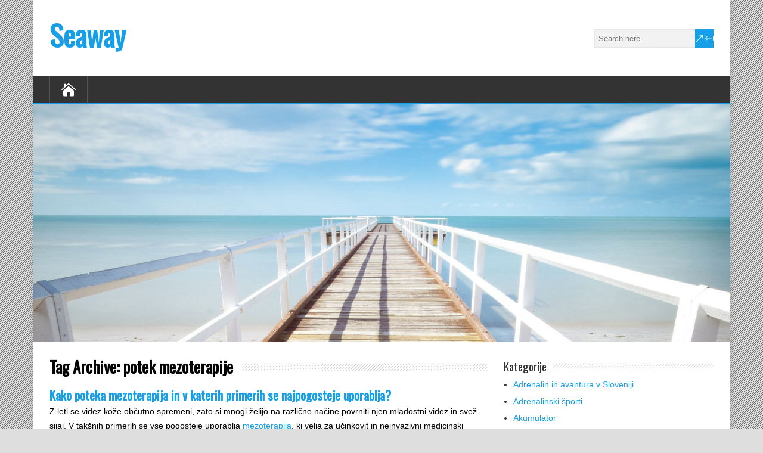

--- FILE ---
content_type: text/html; charset=UTF-8
request_url: https://www.seaway.si/tag/potek-mezoterapije/
body_size: 11661
content:
<!DOCTYPE html>
<!--[if IE 7]>
<html class="ie ie7" dir="ltr" lang="sl-SI" prefix="og: https://ogp.me/ns#">
<![endif]-->
<!--[if IE 8]>
<html class="ie ie8" dir="ltr" lang="sl-SI" prefix="og: https://ogp.me/ns#">
<![endif]-->
<!--[if !(IE 7) | !(IE 8)  ]><!-->
<html dir="ltr" lang="sl-SI" prefix="og: https://ogp.me/ns#">
<!--<![endif]-->
<head>
  <meta charset="UTF-8" /> 
  <meta name="viewport" content="width=device-width, initial-scale=1" />  
  <link rel="pingback" href="https://www.seaway.si/xmlrpc.php">  
<title>potek mezoterapije</title>

		<!-- All in One SEO 4.9.3 - aioseo.com -->
	<meta name="robots" content="max-image-preview:large" />
	<meta name="keywords" content="koža,lasje,mezoterapija,postopek mezoterapija,potek mezoterapije" />
	<link rel="canonical" href="https://www.seaway.si/tag/potek-mezoterapije/" />
	<meta name="generator" content="All in One SEO (AIOSEO) 4.9.3" />
		<script type="application/ld+json" class="aioseo-schema">
			{"@context":"https:\/\/schema.org","@graph":[{"@type":"BreadcrumbList","@id":"https:\/\/www.seaway.si\/tag\/potek-mezoterapije\/#breadcrumblist","itemListElement":[{"@type":"ListItem","@id":"https:\/\/www.seaway.si#listItem","position":1,"name":"Home","item":"https:\/\/www.seaway.si","nextItem":{"@type":"ListItem","@id":"https:\/\/www.seaway.si\/tag\/potek-mezoterapije\/#listItem","name":"potek mezoterapije"}},{"@type":"ListItem","@id":"https:\/\/www.seaway.si\/tag\/potek-mezoterapije\/#listItem","position":2,"name":"potek mezoterapije","previousItem":{"@type":"ListItem","@id":"https:\/\/www.seaway.si#listItem","name":"Home"}}]},{"@type":"CollectionPage","@id":"https:\/\/www.seaway.si\/tag\/potek-mezoterapije\/#collectionpage","url":"https:\/\/www.seaway.si\/tag\/potek-mezoterapije\/","name":"potek mezoterapije","inLanguage":"sl-SI","isPartOf":{"@id":"https:\/\/www.seaway.si\/#website"},"breadcrumb":{"@id":"https:\/\/www.seaway.si\/tag\/potek-mezoterapije\/#breadcrumblist"}},{"@type":"Organization","@id":"https:\/\/www.seaway.si\/#organization","name":"Seaway","url":"https:\/\/www.seaway.si\/"},{"@type":"WebSite","@id":"https:\/\/www.seaway.si\/#website","url":"https:\/\/www.seaway.si\/","name":"Seaway","inLanguage":"sl-SI","publisher":{"@id":"https:\/\/www.seaway.si\/#organization"}}]}
		</script>
		<!-- All in One SEO -->

<link rel='dns-prefetch' href='//fonts.googleapis.com' />
<link rel="alternate" type="application/rss+xml" title="Seaway &raquo; Vir" href="https://www.seaway.si/feed/" />
<link rel="alternate" type="application/rss+xml" title="Seaway &raquo; Vir komentarjev" href="https://www.seaway.si/comments/feed/" />
<link rel="alternate" type="application/rss+xml" title="Seaway &raquo; potek mezoterapije Vir oznake" href="https://www.seaway.si/tag/potek-mezoterapije/feed/" />
<style id='wp-img-auto-sizes-contain-inline-css' type='text/css'>
img:is([sizes=auto i],[sizes^="auto," i]){contain-intrinsic-size:3000px 1500px}
/*# sourceURL=wp-img-auto-sizes-contain-inline-css */
</style>
<style id='wp-emoji-styles-inline-css' type='text/css'>

	img.wp-smiley, img.emoji {
		display: inline !important;
		border: none !important;
		box-shadow: none !important;
		height: 1em !important;
		width: 1em !important;
		margin: 0 0.07em !important;
		vertical-align: -0.1em !important;
		background: none !important;
		padding: 0 !important;
	}
/*# sourceURL=wp-emoji-styles-inline-css */
</style>
<style id='wp-block-library-inline-css' type='text/css'>
:root{--wp-block-synced-color:#7a00df;--wp-block-synced-color--rgb:122,0,223;--wp-bound-block-color:var(--wp-block-synced-color);--wp-editor-canvas-background:#ddd;--wp-admin-theme-color:#007cba;--wp-admin-theme-color--rgb:0,124,186;--wp-admin-theme-color-darker-10:#006ba1;--wp-admin-theme-color-darker-10--rgb:0,107,160.5;--wp-admin-theme-color-darker-20:#005a87;--wp-admin-theme-color-darker-20--rgb:0,90,135;--wp-admin-border-width-focus:2px}@media (min-resolution:192dpi){:root{--wp-admin-border-width-focus:1.5px}}.wp-element-button{cursor:pointer}:root .has-very-light-gray-background-color{background-color:#eee}:root .has-very-dark-gray-background-color{background-color:#313131}:root .has-very-light-gray-color{color:#eee}:root .has-very-dark-gray-color{color:#313131}:root .has-vivid-green-cyan-to-vivid-cyan-blue-gradient-background{background:linear-gradient(135deg,#00d084,#0693e3)}:root .has-purple-crush-gradient-background{background:linear-gradient(135deg,#34e2e4,#4721fb 50%,#ab1dfe)}:root .has-hazy-dawn-gradient-background{background:linear-gradient(135deg,#faaca8,#dad0ec)}:root .has-subdued-olive-gradient-background{background:linear-gradient(135deg,#fafae1,#67a671)}:root .has-atomic-cream-gradient-background{background:linear-gradient(135deg,#fdd79a,#004a59)}:root .has-nightshade-gradient-background{background:linear-gradient(135deg,#330968,#31cdcf)}:root .has-midnight-gradient-background{background:linear-gradient(135deg,#020381,#2874fc)}:root{--wp--preset--font-size--normal:16px;--wp--preset--font-size--huge:42px}.has-regular-font-size{font-size:1em}.has-larger-font-size{font-size:2.625em}.has-normal-font-size{font-size:var(--wp--preset--font-size--normal)}.has-huge-font-size{font-size:var(--wp--preset--font-size--huge)}.has-text-align-center{text-align:center}.has-text-align-left{text-align:left}.has-text-align-right{text-align:right}.has-fit-text{white-space:nowrap!important}#end-resizable-editor-section{display:none}.aligncenter{clear:both}.items-justified-left{justify-content:flex-start}.items-justified-center{justify-content:center}.items-justified-right{justify-content:flex-end}.items-justified-space-between{justify-content:space-between}.screen-reader-text{border:0;clip-path:inset(50%);height:1px;margin:-1px;overflow:hidden;padding:0;position:absolute;width:1px;word-wrap:normal!important}.screen-reader-text:focus{background-color:#ddd;clip-path:none;color:#444;display:block;font-size:1em;height:auto;left:5px;line-height:normal;padding:15px 23px 14px;text-decoration:none;top:5px;width:auto;z-index:100000}html :where(.has-border-color){border-style:solid}html :where([style*=border-top-color]){border-top-style:solid}html :where([style*=border-right-color]){border-right-style:solid}html :where([style*=border-bottom-color]){border-bottom-style:solid}html :where([style*=border-left-color]){border-left-style:solid}html :where([style*=border-width]){border-style:solid}html :where([style*=border-top-width]){border-top-style:solid}html :where([style*=border-right-width]){border-right-style:solid}html :where([style*=border-bottom-width]){border-bottom-style:solid}html :where([style*=border-left-width]){border-left-style:solid}html :where(img[class*=wp-image-]){height:auto;max-width:100%}:where(figure){margin:0 0 1em}html :where(.is-position-sticky){--wp-admin--admin-bar--position-offset:var(--wp-admin--admin-bar--height,0px)}@media screen and (max-width:600px){html :where(.is-position-sticky){--wp-admin--admin-bar--position-offset:0px}}

/*# sourceURL=wp-block-library-inline-css */
</style><style id='global-styles-inline-css' type='text/css'>
:root{--wp--preset--aspect-ratio--square: 1;--wp--preset--aspect-ratio--4-3: 4/3;--wp--preset--aspect-ratio--3-4: 3/4;--wp--preset--aspect-ratio--3-2: 3/2;--wp--preset--aspect-ratio--2-3: 2/3;--wp--preset--aspect-ratio--16-9: 16/9;--wp--preset--aspect-ratio--9-16: 9/16;--wp--preset--color--black: #000000;--wp--preset--color--cyan-bluish-gray: #abb8c3;--wp--preset--color--white: #ffffff;--wp--preset--color--pale-pink: #f78da7;--wp--preset--color--vivid-red: #cf2e2e;--wp--preset--color--luminous-vivid-orange: #ff6900;--wp--preset--color--luminous-vivid-amber: #fcb900;--wp--preset--color--light-green-cyan: #7bdcb5;--wp--preset--color--vivid-green-cyan: #00d084;--wp--preset--color--pale-cyan-blue: #8ed1fc;--wp--preset--color--vivid-cyan-blue: #0693e3;--wp--preset--color--vivid-purple: #9b51e0;--wp--preset--gradient--vivid-cyan-blue-to-vivid-purple: linear-gradient(135deg,rgb(6,147,227) 0%,rgb(155,81,224) 100%);--wp--preset--gradient--light-green-cyan-to-vivid-green-cyan: linear-gradient(135deg,rgb(122,220,180) 0%,rgb(0,208,130) 100%);--wp--preset--gradient--luminous-vivid-amber-to-luminous-vivid-orange: linear-gradient(135deg,rgb(252,185,0) 0%,rgb(255,105,0) 100%);--wp--preset--gradient--luminous-vivid-orange-to-vivid-red: linear-gradient(135deg,rgb(255,105,0) 0%,rgb(207,46,46) 100%);--wp--preset--gradient--very-light-gray-to-cyan-bluish-gray: linear-gradient(135deg,rgb(238,238,238) 0%,rgb(169,184,195) 100%);--wp--preset--gradient--cool-to-warm-spectrum: linear-gradient(135deg,rgb(74,234,220) 0%,rgb(151,120,209) 20%,rgb(207,42,186) 40%,rgb(238,44,130) 60%,rgb(251,105,98) 80%,rgb(254,248,76) 100%);--wp--preset--gradient--blush-light-purple: linear-gradient(135deg,rgb(255,206,236) 0%,rgb(152,150,240) 100%);--wp--preset--gradient--blush-bordeaux: linear-gradient(135deg,rgb(254,205,165) 0%,rgb(254,45,45) 50%,rgb(107,0,62) 100%);--wp--preset--gradient--luminous-dusk: linear-gradient(135deg,rgb(255,203,112) 0%,rgb(199,81,192) 50%,rgb(65,88,208) 100%);--wp--preset--gradient--pale-ocean: linear-gradient(135deg,rgb(255,245,203) 0%,rgb(182,227,212) 50%,rgb(51,167,181) 100%);--wp--preset--gradient--electric-grass: linear-gradient(135deg,rgb(202,248,128) 0%,rgb(113,206,126) 100%);--wp--preset--gradient--midnight: linear-gradient(135deg,rgb(2,3,129) 0%,rgb(40,116,252) 100%);--wp--preset--font-size--small: 13px;--wp--preset--font-size--medium: 20px;--wp--preset--font-size--large: 36px;--wp--preset--font-size--x-large: 42px;--wp--preset--spacing--20: 0.44rem;--wp--preset--spacing--30: 0.67rem;--wp--preset--spacing--40: 1rem;--wp--preset--spacing--50: 1.5rem;--wp--preset--spacing--60: 2.25rem;--wp--preset--spacing--70: 3.38rem;--wp--preset--spacing--80: 5.06rem;--wp--preset--shadow--natural: 6px 6px 9px rgba(0, 0, 0, 0.2);--wp--preset--shadow--deep: 12px 12px 50px rgba(0, 0, 0, 0.4);--wp--preset--shadow--sharp: 6px 6px 0px rgba(0, 0, 0, 0.2);--wp--preset--shadow--outlined: 6px 6px 0px -3px rgb(255, 255, 255), 6px 6px rgb(0, 0, 0);--wp--preset--shadow--crisp: 6px 6px 0px rgb(0, 0, 0);}:where(.is-layout-flex){gap: 0.5em;}:where(.is-layout-grid){gap: 0.5em;}body .is-layout-flex{display: flex;}.is-layout-flex{flex-wrap: wrap;align-items: center;}.is-layout-flex > :is(*, div){margin: 0;}body .is-layout-grid{display: grid;}.is-layout-grid > :is(*, div){margin: 0;}:where(.wp-block-columns.is-layout-flex){gap: 2em;}:where(.wp-block-columns.is-layout-grid){gap: 2em;}:where(.wp-block-post-template.is-layout-flex){gap: 1.25em;}:where(.wp-block-post-template.is-layout-grid){gap: 1.25em;}.has-black-color{color: var(--wp--preset--color--black) !important;}.has-cyan-bluish-gray-color{color: var(--wp--preset--color--cyan-bluish-gray) !important;}.has-white-color{color: var(--wp--preset--color--white) !important;}.has-pale-pink-color{color: var(--wp--preset--color--pale-pink) !important;}.has-vivid-red-color{color: var(--wp--preset--color--vivid-red) !important;}.has-luminous-vivid-orange-color{color: var(--wp--preset--color--luminous-vivid-orange) !important;}.has-luminous-vivid-amber-color{color: var(--wp--preset--color--luminous-vivid-amber) !important;}.has-light-green-cyan-color{color: var(--wp--preset--color--light-green-cyan) !important;}.has-vivid-green-cyan-color{color: var(--wp--preset--color--vivid-green-cyan) !important;}.has-pale-cyan-blue-color{color: var(--wp--preset--color--pale-cyan-blue) !important;}.has-vivid-cyan-blue-color{color: var(--wp--preset--color--vivid-cyan-blue) !important;}.has-vivid-purple-color{color: var(--wp--preset--color--vivid-purple) !important;}.has-black-background-color{background-color: var(--wp--preset--color--black) !important;}.has-cyan-bluish-gray-background-color{background-color: var(--wp--preset--color--cyan-bluish-gray) !important;}.has-white-background-color{background-color: var(--wp--preset--color--white) !important;}.has-pale-pink-background-color{background-color: var(--wp--preset--color--pale-pink) !important;}.has-vivid-red-background-color{background-color: var(--wp--preset--color--vivid-red) !important;}.has-luminous-vivid-orange-background-color{background-color: var(--wp--preset--color--luminous-vivid-orange) !important;}.has-luminous-vivid-amber-background-color{background-color: var(--wp--preset--color--luminous-vivid-amber) !important;}.has-light-green-cyan-background-color{background-color: var(--wp--preset--color--light-green-cyan) !important;}.has-vivid-green-cyan-background-color{background-color: var(--wp--preset--color--vivid-green-cyan) !important;}.has-pale-cyan-blue-background-color{background-color: var(--wp--preset--color--pale-cyan-blue) !important;}.has-vivid-cyan-blue-background-color{background-color: var(--wp--preset--color--vivid-cyan-blue) !important;}.has-vivid-purple-background-color{background-color: var(--wp--preset--color--vivid-purple) !important;}.has-black-border-color{border-color: var(--wp--preset--color--black) !important;}.has-cyan-bluish-gray-border-color{border-color: var(--wp--preset--color--cyan-bluish-gray) !important;}.has-white-border-color{border-color: var(--wp--preset--color--white) !important;}.has-pale-pink-border-color{border-color: var(--wp--preset--color--pale-pink) !important;}.has-vivid-red-border-color{border-color: var(--wp--preset--color--vivid-red) !important;}.has-luminous-vivid-orange-border-color{border-color: var(--wp--preset--color--luminous-vivid-orange) !important;}.has-luminous-vivid-amber-border-color{border-color: var(--wp--preset--color--luminous-vivid-amber) !important;}.has-light-green-cyan-border-color{border-color: var(--wp--preset--color--light-green-cyan) !important;}.has-vivid-green-cyan-border-color{border-color: var(--wp--preset--color--vivid-green-cyan) !important;}.has-pale-cyan-blue-border-color{border-color: var(--wp--preset--color--pale-cyan-blue) !important;}.has-vivid-cyan-blue-border-color{border-color: var(--wp--preset--color--vivid-cyan-blue) !important;}.has-vivid-purple-border-color{border-color: var(--wp--preset--color--vivid-purple) !important;}.has-vivid-cyan-blue-to-vivid-purple-gradient-background{background: var(--wp--preset--gradient--vivid-cyan-blue-to-vivid-purple) !important;}.has-light-green-cyan-to-vivid-green-cyan-gradient-background{background: var(--wp--preset--gradient--light-green-cyan-to-vivid-green-cyan) !important;}.has-luminous-vivid-amber-to-luminous-vivid-orange-gradient-background{background: var(--wp--preset--gradient--luminous-vivid-amber-to-luminous-vivid-orange) !important;}.has-luminous-vivid-orange-to-vivid-red-gradient-background{background: var(--wp--preset--gradient--luminous-vivid-orange-to-vivid-red) !important;}.has-very-light-gray-to-cyan-bluish-gray-gradient-background{background: var(--wp--preset--gradient--very-light-gray-to-cyan-bluish-gray) !important;}.has-cool-to-warm-spectrum-gradient-background{background: var(--wp--preset--gradient--cool-to-warm-spectrum) !important;}.has-blush-light-purple-gradient-background{background: var(--wp--preset--gradient--blush-light-purple) !important;}.has-blush-bordeaux-gradient-background{background: var(--wp--preset--gradient--blush-bordeaux) !important;}.has-luminous-dusk-gradient-background{background: var(--wp--preset--gradient--luminous-dusk) !important;}.has-pale-ocean-gradient-background{background: var(--wp--preset--gradient--pale-ocean) !important;}.has-electric-grass-gradient-background{background: var(--wp--preset--gradient--electric-grass) !important;}.has-midnight-gradient-background{background: var(--wp--preset--gradient--midnight) !important;}.has-small-font-size{font-size: var(--wp--preset--font-size--small) !important;}.has-medium-font-size{font-size: var(--wp--preset--font-size--medium) !important;}.has-large-font-size{font-size: var(--wp--preset--font-size--large) !important;}.has-x-large-font-size{font-size: var(--wp--preset--font-size--x-large) !important;}
/*# sourceURL=global-styles-inline-css */
</style>

<style id='classic-theme-styles-inline-css' type='text/css'>
/*! This file is auto-generated */
.wp-block-button__link{color:#fff;background-color:#32373c;border-radius:9999px;box-shadow:none;text-decoration:none;padding:calc(.667em + 2px) calc(1.333em + 2px);font-size:1.125em}.wp-block-file__button{background:#32373c;color:#fff;text-decoration:none}
/*# sourceURL=/wp-includes/css/classic-themes.min.css */
</style>
<link rel='stylesheet' id='happenstance-style-css' href='https://www.seaway.si/wp-content/themes/happenstance/style.css?ver=6.9' type='text/css' media='all' />
<link rel='stylesheet' id='happenstance-elegantfont-css' href='https://www.seaway.si/wp-content/themes/happenstance/css/elegantfont.css?ver=6.9' type='text/css' media='all' />
<link rel='stylesheet' id='happenstance-google-font-default-css' href='//fonts.googleapis.com/css?family=Oswald&#038;subset=latin%2Clatin-ext&#038;ver=6.9' type='text/css' media='all' />
<script type="text/javascript" src="https://www.seaway.si/wp-includes/js/jquery/jquery.min.js?ver=3.7.1" id="jquery-core-js"></script>
<script type="text/javascript" src="https://www.seaway.si/wp-includes/js/jquery/jquery-migrate.min.js?ver=3.4.1" id="jquery-migrate-js"></script>
<link rel="https://api.w.org/" href="https://www.seaway.si/wp-json/" /><link rel="alternate" title="JSON" type="application/json" href="https://www.seaway.si/wp-json/wp/v2/tags/222" /><link rel="EditURI" type="application/rsd+xml" title="RSD" href="https://www.seaway.si/xmlrpc.php?rsd" />
<meta name="generator" content="WordPress 6.9" />
<!--[if IE]>
<style type="text/css" media="screen">
#container-shadow, .attachment-post-thumbnail, .attachment-thumbnail {
        behavior: url("https://www.seaway.si/wp-content/themes/happenstance/css/pie/PIE.php");
        zoom: 1;
}
</style>
<![endif]-->
  
<link rel='stylesheet' id='remove-style-meta-css' href='https://www.seaway.si/wp-content/plugins/wp-author-date-and-meta-remover/css/entrymetastyle.css?ver=1.0' type='text/css' media='all' />
</head> 
<body class="archive tag tag-potek-mezoterapije tag-222 wp-theme-happenstance" id="wrapper">
<div class="pattern"></div> 
   
<div id="container">
<div id="container-shadow">
  <header id="header">
   
    <div class="header-content-wrapper">
    <div class="header-content">
      <p class="site-title"><a href="https://www.seaway.si/">Seaway</a></p>
      <p class="site-description"></p>
<form id="searchform" method="get" action="https://www.seaway.si/">
  <div class="searchform-wrapper"><input type="text" value="" name="s" id="s" placeholder="Search here..." />
  <input type="submit" class="send icon_search" name="searchsubmit" value="&amp;#x55;" /></div>
</form>    </div>
    </div>
  <div class="menu-box-container">
    <div class="menu-box-wrapper">
    <div class="menu-box">
      <a class="link-home" href="https://www.seaway.si/"><i class="icon_house" aria-hidden="true"></i></a>
<div id="nav" class="menu"></div>
    </div>
    </div>
  </div>
    
  <div class="header-image">
    <img class="header-img" src="https://www.seaway.si/wp-content/themes/happenstance/images/header.jpg" alt="Seaway" />
  </div>
  </header> <!-- end of header -->

  <div id="wrapper-content">
  <div id="main-content">
  <div id="content" class="hentry">   
    <div class="content-headline">
      <h1 class="entry-headline"><span class="entry-headline-text">Tag Archive: <span>potek mezoterapije</span></span></h1>
    </div>
    <div>
      <article class="post-entry post-202 post type-post status-publish format-standard hentry category-mezoterapija tag-koza tag-lasje tag-mezoterapija tag-postopek-mezoterapija tag-potek-mezoterapije">
        <h2 class="post-entry-headline title single-title entry-title"><a href="https://www.seaway.si/kako-poteka-mezoterapija-in-v-katerih-primerih-se-najpogosteje-uporablja/">Kako poteka mezoterapija in v katerih primerih se najpogosteje uporablja?</a></h2>
        <p class="post-meta">
          <span class="post-info-author vcard author"><i class="icon_pencil-edit" aria-hidden="true"></i><span class="fn"><a href="https://www.seaway.si/author/mihangn-si/" title="Prispevki od urednik" rel="author">urednik</a></span></span>
          <span class="post-info-date post_date date updated"><i class="icon_calendar" aria-hidden="true"></i><a href="https://www.seaway.si/kako-poteka-mezoterapija-in-v-katerih-primerih-se-najpogosteje-uporablja/">21 septembra, 2022</a></span>
        </p>
        <div class="post-entry-content-wrapper">
          <div class="post-entry-content">
<p align="justify">Z leti se videz kože občutno spremeni, zato si mnogi želijo na različne načine povrniti njen mladostni videz in svež sijaj. V tak&scaron;nih primerih se vse pogosteje uporablja <a href="https://www.bartenjev.si">mezoterapija</a>, ki velja za učinkovit in neinvazivni medicinski postopek.</p>
<p align="justify">Pri mezoterapiji se s pomočjo tankih iglic vnese različne aktivne snovi, ki spodbujajo tvorbo kolagena in preprečujejo antioksidativni stres kože. Med najpogostej&scaron;imi snovmi so hialuronska kislina, vitamini, minerali in antioksidanti, ki se jih injicira pod kožo na predelu obraza, okoli oči, dekolteja, vratu in rok.</p>
<p align="justify">&nbsp;</p>
<h2>Za mezoterapijo je značilno, da je neboleča</h2>
<p align="justify">Ker se pri mezoterapiji uporabljajo tanke iglice, marsikdo pričakuje, da je postopek boleč. Vendar pa vam medicinsko osebje na predel kože, kjer se bo mezoterapija izvajala, najprej namaže antiseptično kremo, s čimer postane zbadanje kože neboleče. Tik pred posegom se koža &scaron;e razkuži in &scaron;ele temu sledi postopek injiciranja aktivnih učinkovin.</p>
<p align="justify">Po postopku mezoterapije sledi nanos kreme, ki kožo obnovi in jo nahrani. Ne mestu injiciranja so sprva vidne drobne bunčice in rdeče pike, ki pa že v parih urah ali pa najkasneje v enem dnevu, popolnoma izginejo. Ne glede na to, pa se je priporočljivo vsaj 6 do 8 ur po postopku izogibati tu&scaron;iranju z vročo vodo.</p>
<p align="justify"><img fetchpriority="high" decoding="async" width="2000" height="1125" class="size-full wp-image-201 aligncenter" src="https://www.seaway.si/wp-content/uploads/2022/09/kako-poteka-mezoterapija-in-v-katerih-primerih-se-najpogosteje-uporablja.jpg" alt="Kako poteka mezoterapija in v katerih primerih se najpogosteje uporablja?" srcset="https://www.seaway.si/wp-content/uploads/2022/09/kako-poteka-mezoterapija-in-v-katerih-primerih-se-najpogosteje-uporablja.jpg 2000w, https://www.seaway.si/wp-content/uploads/2022/09/kako-poteka-mezoterapija-in-v-katerih-primerih-se-najpogosteje-uporablja-300x169.jpg 300w, https://www.seaway.si/wp-content/uploads/2022/09/kako-poteka-mezoterapija-in-v-katerih-primerih-se-najpogosteje-uporablja-1024x576.jpg 1024w, https://www.seaway.si/wp-content/uploads/2022/09/kako-poteka-mezoterapija-in-v-katerih-primerih-se-najpogosteje-uporablja-768x432.jpg 768w, https://www.seaway.si/wp-content/uploads/2022/09/kako-poteka-mezoterapija-in-v-katerih-primerih-se-najpogosteje-uporablja-1536x864.jpg 1536w, https://www.seaway.si/wp-content/uploads/2022/09/kako-poteka-mezoterapija-in-v-katerih-primerih-se-najpogosteje-uporablja-1170x658.jpg 1170w" sizes="(max-width: 2000px) 100vw, 2000px" /></p>
<p align="justify">&nbsp;</p>
<h2>Komu je mezoterapija namenjena?</h2>
<p align="justify">Čeprav se mezoterapija primarno uporablja za pomlajevanje kože na obrazu, vratu, dekolteju in rokah, pa se je izkazala za učinkovito tudi v mnogih drugih primerih. Tako se vse pogosteje uporablja za odpravljanje celulita, pri čemer se v predel s celulitom vnese aktivne snovi, s katerim se izbolj&scaron;a metabolizem in se uničijo ma&scaron;čobne celice.</p>
<p align="justify">Mezoterapijo pa se uporablja tudi pri težavah povezanih z izpadanjem las. V tem primeru se v predel lasi&scaron;ča vnese aktivne snovi, ki spodbujajo rast las, hkrati pa jih tudi okrepijo. Kadar se mezoterapija uporablja na lasi&scaron;ču, se priporoča 6 do 8 terapij v razmiku enega do treh tednov.&hellip;</p>          </div>
        </div>
        <div class="post-info">
          <p class="post-category"><span class="post-info-category"><i class="icon_folder-alt" aria-hidden="true"></i><a href="https://www.seaway.si/category/mezoterapija/" rel="category tag">Mezoterapija</a></span></p>
          <p class="post-tags"><span class="post-info-tags"><i class="icon_tag_alt" aria-hidden="true"></i><a href="https://www.seaway.si/tag/koza/" rel="tag">koža</a>, <a href="https://www.seaway.si/tag/lasje/" rel="tag">lasje</a>, <a href="https://www.seaway.si/tag/mezoterapija/" rel="tag">mezoterapija</a>, <a href="https://www.seaway.si/tag/postopek-mezoterapija/" rel="tag">postopek mezoterapija</a>, <a href="https://www.seaway.si/tag/potek-mezoterapije/" rel="tag">potek mezoterapije</a></span></p>
        </div>
      </article>    </div> 
 
  
  </div> <!-- end of content -->
<aside id="sidebar">
<div id="categories-2" class="sidebar-widget widget_categories"> <p class="sidebar-headline"><span class="sidebar-headline-text">Kategorije</span></p>
			<ul>
					<li class="cat-item cat-item-462"><a href="https://www.seaway.si/category/adrenalin-in-avantura-v-sloveniji/">Adrenalin in avantura v Sloveniji</a>
</li>
	<li class="cat-item cat-item-430"><a href="https://www.seaway.si/category/adrenalinski-sporti/">Adrenalinski športi</a>
</li>
	<li class="cat-item cat-item-86"><a href="https://www.seaway.si/category/akumulator/">Akumulator</a>
</li>
	<li class="cat-item cat-item-454"><a href="https://www.seaway.si/category/apartma-bled/">Apartma Bled</a>
</li>
	<li class="cat-item cat-item-561"><a href="https://www.seaway.si/category/artmature/">Artmature</a>
</li>
	<li class="cat-item cat-item-468"><a href="https://www.seaway.si/category/avtomobili-in-vozila/">Avtomobili in vozila</a>
</li>
	<li class="cat-item cat-item-443"><a href="https://www.seaway.si/category/avtomobilizem/">Avtomobilizem</a>
</li>
	<li class="cat-item cat-item-96"><a href="https://www.seaway.si/category/b-kompleks/">B kompleks</a>
</li>
	<li class="cat-item cat-item-352"><a href="https://www.seaway.si/category/bazeni/">Bazeni</a>
</li>
	<li class="cat-item cat-item-364"><a href="https://www.seaway.si/category/bioklimatske-pergole/">Bioklimatske pergole</a>
</li>
	<li class="cat-item cat-item-46"><a href="https://www.seaway.si/category/botoks/">Botoks</a>
</li>
	<li class="cat-item cat-item-223"><a href="https://www.seaway.si/category/cimet/">Cimet</a>
</li>
	<li class="cat-item cat-item-549"><a href="https://www.seaway.si/category/delovne-rokavice/">Delovne rokavice</a>
</li>
	<li class="cat-item cat-item-129"><a href="https://www.seaway.si/category/dermalna-polnila/">Dermalna polnila</a>
</li>
	<li class="cat-item cat-item-264"><a href="https://www.seaway.si/category/diesel/">Diesel</a>
</li>
	<li class="cat-item cat-item-239"><a href="https://www.seaway.si/category/digitalni-marketing/">Digitalni marketing</a>
</li>
	<li class="cat-item cat-item-323"><a href="https://www.seaway.si/category/dnevna-soba/">Dnevna soba</a>
</li>
	<li class="cat-item cat-item-494"><a href="https://www.seaway.si/category/dom-in-vrt/">Dom in vrt</a>
</li>
	<li class="cat-item cat-item-288"><a href="https://www.seaway.si/category/domace-olivno-olje/">Domače olivno olje</a>
</li>
	<li class="cat-item cat-item-259"><a href="https://www.seaway.si/category/dostava-na-dom/">Dostava na dom</a>
</li>
	<li class="cat-item cat-item-386"><a href="https://www.seaway.si/category/dupuytrenova-kontraktura/">Dupuytrenova kontraktura</a>
</li>
	<li class="cat-item cat-item-66"><a href="https://www.seaway.si/category/eko-zabojcek/">Eko zabojček</a>
</li>
	<li class="cat-item cat-item-284"><a href="https://www.seaway.si/category/elektricno-kolo/">Električno kolo</a>
</li>
	<li class="cat-item cat-item-114"><a href="https://www.seaway.si/category/etericna-olja/">Eterična olja</a>
</li>
	<li class="cat-item cat-item-437"><a href="https://www.seaway.si/category/garazna-vrata/">Garažna vrata</a>
</li>
	<li class="cat-item cat-item-397"><a href="https://www.seaway.si/category/garazna-vrata-cena/">Garažna vrata cena</a>
</li>
	<li class="cat-item cat-item-346"><a href="https://www.seaway.si/category/gastroskopija/">Gastroskopija</a>
</li>
	<li class="cat-item cat-item-480"><a href="https://www.seaway.si/category/gokarti/">Gokarti</a>
</li>
	<li class="cat-item cat-item-448"><a href="https://www.seaway.si/category/gradbenistvo/">Gradbeništvo</a>
</li>
	<li class="cat-item cat-item-380"><a href="https://www.seaway.si/category/hipnoza/">Hipnoza</a>
</li>
	<li class="cat-item cat-item-16"><a href="https://www.seaway.si/category/hipoksicna-soba/">Hipoksična soba</a>
</li>
	<li class="cat-item cat-item-6"><a href="https://www.seaway.si/category/igre-na-sreco/">Igre na srečo</a>
</li>
	<li class="cat-item cat-item-146"><a href="https://www.seaway.si/category/invisalign/">Invisalign</a>
</li>
	<li class="cat-item cat-item-179"><a href="https://www.seaway.si/category/izola-hoteli/">Izola hoteli</a>
</li>
	<li class="cat-item cat-item-254"><a href="https://www.seaway.si/category/jakne-za-jadranje/">Jakne za jadranje</a>
</li>
	<li class="cat-item cat-item-124"><a href="https://www.seaway.si/category/karpalni-kanal/">Karpalni kanal</a>
</li>
	<li class="cat-item cat-item-12"><a href="https://www.seaway.si/category/kava/">Kava</a>
</li>
	<li class="cat-item cat-item-188"><a href="https://www.seaway.si/category/keramicne-ploscice/">Keramične ploščice</a>
</li>
	<li class="cat-item cat-item-228"><a href="https://www.seaway.si/category/kitara/">Kitara</a>
</li>
	<li class="cat-item cat-item-208"><a href="https://www.seaway.si/category/klaviratura/">Klaviratura</a>
</li>
	<li class="cat-item cat-item-538"><a href="https://www.seaway.si/category/koledarji-namizni/">Koledarji namizni</a>
</li>
	<li class="cat-item cat-item-91"><a href="https://www.seaway.si/category/krtaca-za-lase/">Krtača za lase</a>
</li>
	<li class="cat-item cat-item-340"><a href="https://www.seaway.si/category/ledomat/">Ledomat</a>
</li>
	<li class="cat-item cat-item-567"><a href="https://www.seaway.si/category/lepota-in-zdravje/">Lepota in zdravje</a>
</li>
	<li class="cat-item cat-item-56"><a href="https://www.seaway.si/category/letveno-dno/">Letveno dno</a>
</li>
	<li class="cat-item cat-item-555"><a href="https://www.seaway.si/category/lovske-hlace/">Lovske hlače</a>
</li>
	<li class="cat-item cat-item-217"><a href="https://www.seaway.si/category/mezoterapija/">Mezoterapija</a>
</li>
	<li class="cat-item cat-item-248"><a href="https://www.seaway.si/category/mizarski-stroji/">Mizarski stroji</a>
</li>
	<li class="cat-item cat-item-306"><a href="https://www.seaway.si/category/mobilni-operater/">Mobilni operater</a>
</li>
	<li class="cat-item cat-item-213"><a href="https://www.seaway.si/category/nakup-nepremicnine/">Nakup nepremičnine</a>
</li>
	<li class="cat-item cat-item-30"><a href="https://www.seaway.si/category/napihnjenost/">Napihnjenost</a>
</li>
	<li class="cat-item cat-item-76"><a href="https://www.seaway.si/category/nepremicnine-izola/">Nepremičnine Izola</a>
</li>
	<li class="cat-item cat-item-499"><a href="https://www.seaway.si/category/nosljive-naprave/">Nosljive naprave</a>
</li>
	<li class="cat-item cat-item-155"><a href="https://www.seaway.si/category/notranje-zaluzije/">Notranje žaluzije</a>
</li>
	<li class="cat-item cat-item-402"><a href="https://www.seaway.si/category/obrobe-za-streho/">Obrobe za streho</a>
</li>
	<li class="cat-item cat-item-61"><a href="https://www.seaway.si/category/odmasevanje-wcja/">Odmaševanje wcja</a>
</li>
	<li class="cat-item cat-item-160"><a href="https://www.seaway.si/category/omega-3/">Omega 3</a>
</li>
	<li class="cat-item cat-item-193"><a href="https://www.seaway.si/category/opornica-za-glezenj/">Opornica za gleženj</a>
</li>
	<li class="cat-item cat-item-233"><a href="https://www.seaway.si/category/otroske-knjige/">Otroške knjige</a>
</li>
	<li class="cat-item cat-item-71"><a href="https://www.seaway.si/category/otroske-ure/">Otroške ure</a>
</li>
	<li class="cat-item cat-item-329"><a href="https://www.seaway.si/category/pametni-telefon/">Pametni telefon</a>
</li>
	<li class="cat-item cat-item-374"><a href="https://www.seaway.si/category/pasja-hrana/">Pasja hrana</a>
</li>
	<li class="cat-item cat-item-369"><a href="https://www.seaway.si/category/pisalne-mize/">Pisalne mize</a>
</li>
	<li class="cat-item cat-item-2"><a href="https://www.seaway.si/category/pisarniski-stoli/">Pisarniški stoli</a>
</li>
	<li class="cat-item cat-item-151"><a href="https://www.seaway.si/category/plastika/">Plastika</a>
</li>
	<li class="cat-item cat-item-35"><a href="https://www.seaway.si/category/pomlajevanje-obraza/">Pomlajevanje obraza</a>
</li>
	<li class="cat-item cat-item-412"><a href="https://www.seaway.si/category/protetika/">Protetika</a>
</li>
	<li class="cat-item cat-item-510"><a href="https://www.seaway.si/category/psi/">Psi</a>
</li>
	<li class="cat-item cat-item-424"><a href="https://www.seaway.si/category/psihologija-in-svetovanje/">Psihologija in svetovanje</a>
</li>
	<li class="cat-item cat-item-203"><a href="https://www.seaway.si/category/rocna-svetilka/">Ročna svetilka</a>
</li>
	<li class="cat-item cat-item-392"><a href="https://www.seaway.si/category/rojstni-dan/">Rojstni dan</a>
</li>
	<li class="cat-item cat-item-532"><a href="https://www.seaway.si/category/rolete/">Rolete</a>
</li>
	<li class="cat-item cat-item-101"><a href="https://www.seaway.si/category/savna/">Savna</a>
</li>
	<li class="cat-item cat-item-278"><a href="https://www.seaway.si/category/sekundno-lepilo/">Sekundno lepilo</a>
</li>
	<li class="cat-item cat-item-358"><a href="https://www.seaway.si/category/sencila/">Senčila</a>
</li>
	<li class="cat-item cat-item-81"><a href="https://www.seaway.si/category/serum-za-rast-obrvi/">Serum za rast obrvi</a>
</li>
	<li class="cat-item cat-item-119"><a href="https://www.seaway.si/category/serum-za-rast-trepalnic/">Serum za rast trepalnic</a>
</li>
	<li class="cat-item cat-item-318"><a href="https://www.seaway.si/category/smrad-iz-odtoka/">Smrad iz odtoka</a>
</li>
	<li class="cat-item cat-item-141"><a href="https://www.seaway.si/category/snegobran/">Snegobran</a>
</li>
	<li class="cat-item cat-item-273"><a href="https://www.seaway.si/category/sodelavci/">Sodelavci</a>
</li>
	<li class="cat-item cat-item-133"><a href="https://www.seaway.si/category/sodobni-klicni-center/">Sodobni klicni center</a>
</li>
	<li class="cat-item cat-item-294"><a href="https://www.seaway.si/category/spletno-nakupovanje/">Spletno nakupovanje</a>
</li>
	<li class="cat-item cat-item-169"><a href="https://www.seaway.si/category/spodnje-majice/">Spodnje majice</a>
</li>
	<li class="cat-item cat-item-20"><a href="https://www.seaway.si/category/sportni-podi/">Športni podi</a>
</li>
	<li class="cat-item cat-item-164"><a href="https://www.seaway.si/category/stresna-kritina/">Strešna kritina</a>
</li>
	<li class="cat-item cat-item-25"><a href="https://www.seaway.si/category/superge/">Superge</a>
</li>
	<li class="cat-item cat-item-51"><a href="https://www.seaway.si/category/suzuki-marine/">Suzuki marine</a>
</li>
	<li class="cat-item cat-item-334"><a href="https://www.seaway.si/category/tablica/">Tablica</a>
</li>
	<li class="cat-item cat-item-243"><a href="https://www.seaway.si/category/tecaj-masaze/">Tečaj masaže</a>
</li>
	<li class="cat-item cat-item-417"><a href="https://www.seaway.si/category/tehnologija/">Tehnologija</a>
</li>
	<li class="cat-item cat-item-505"><a href="https://www.seaway.si/category/tekac/">Tekač</a>
</li>
	<li class="cat-item cat-item-387"><a href="https://www.seaway.si/category/tende-za-terase/">Tende za terase</a>
</li>
	<li class="cat-item cat-item-487"><a href="https://www.seaway.si/category/tenis/">Tenis</a>
</li>
	<li class="cat-item cat-item-527"><a href="https://www.seaway.si/category/tezave-s-sluhom/">Težave s sluhom</a>
</li>
	<li class="cat-item cat-item-312"><a href="https://www.seaway.si/category/trda-voda/">Trda voda</a>
</li>
	<li class="cat-item cat-item-522"><a href="https://www.seaway.si/category/trdota-vode/">Trdota vode</a>
</li>
	<li class="cat-item cat-item-1"><a href="https://www.seaway.si/category/uncategorized/">Uncategorized</a>
</li>
	<li class="cat-item cat-item-40"><a href="https://www.seaway.si/category/varuske/">Varuške</a>
</li>
	<li class="cat-item cat-item-137"><a href="https://www.seaway.si/category/vitamini-za-odrasle/">Vitamini za odrasle</a>
</li>
	<li class="cat-item cat-item-198"><a href="https://www.seaway.si/category/vnetje-maternice/">Vnetje maternice</a>
</li>
	<li class="cat-item cat-item-516"><a href="https://www.seaway.si/category/vrtne-ute/">Vrtne ute</a>
</li>
	<li class="cat-item cat-item-300"><a href="https://www.seaway.si/category/vzglavniki/">Vzglavniki</a>
</li>
	<li class="cat-item cat-item-474"><a href="https://www.seaway.si/category/zdravje/">Zdravje</a>
</li>
	<li class="cat-item cat-item-174"><a href="https://www.seaway.si/category/zobna-kirurgija/">Zobna kirurgija</a>
</li>
	<li class="cat-item cat-item-183"><a href="https://www.seaway.si/category/zobna-scetka/">Zobna ščetka</a>
</li>
			</ul>

			</div><div id="tag_cloud-2" class="sidebar-widget widget_tag_cloud"> <p class="sidebar-headline"><span class="sidebar-headline-text">Oznake</span></p><div class="tagcloud"><a href="https://www.seaway.si/tag/adrenalinska-dozivetja/" class="tag-cloud-link tag-link-431 tag-link-position-1" style="font-size: 16.4pt;" aria-label="adrenalinska doživetja (2 predmeta)">adrenalinska doživetja</a>
<a href="https://www.seaway.si/tag/daljinsko-upravljanje-tend/" class="tag-cloud-link tag-link-388 tag-link-position-2" style="font-size: 8pt;" aria-label="daljinsko upravljanje tend (1 predmet)">daljinsko upravljanje tend</a>
<a href="https://www.seaway.si/tag/darilo/" class="tag-cloud-link tag-link-75 tag-link-position-3" style="font-size: 16.4pt;" aria-label="darilo (2 predmeta)">darilo</a>
<a href="https://www.seaway.si/tag/dopust/" class="tag-cloud-link tag-link-104 tag-link-position-4" style="font-size: 16.4pt;" aria-label="dopust (2 predmeta)">dopust</a>
<a href="https://www.seaway.si/tag/hipnoterapija/" class="tag-cloud-link tag-link-381 tag-link-position-5" style="font-size: 8pt;" aria-label="hipnoterapija (1 predmet)">hipnoterapija</a>
<a href="https://www.seaway.si/tag/hipnoza/" class="tag-cloud-link tag-link-382 tag-link-position-6" style="font-size: 8pt;" aria-label="hipnoza (1 predmet)">hipnoza</a>
<a href="https://www.seaway.si/tag/invisalign/" class="tag-cloud-link tag-link-148 tag-link-position-7" style="font-size: 16.4pt;" aria-label="invisalign (2 predmeta)">invisalign</a>
<a href="https://www.seaway.si/tag/izkusnje-s-hipnozo/" class="tag-cloud-link tag-link-383 tag-link-position-8" style="font-size: 8pt;" aria-label="izkušnje s hipnozo (1 predmet)">izkušnje s hipnozo</a>
<a href="https://www.seaway.si/tag/izola/" class="tag-cloud-link tag-link-77 tag-link-position-9" style="font-size: 16.4pt;" aria-label="izola (2 predmeta)">izola</a>
<a href="https://www.seaway.si/tag/kakovostna-garazna-vrata/" class="tag-cloud-link tag-link-398 tag-link-position-10" style="font-size: 8pt;" aria-label="kakovostna garažna vrata (1 predmet)">kakovostna garažna vrata</a>
<a href="https://www.seaway.si/tag/komunikacija-med-partnerji/" class="tag-cloud-link tag-link-426 tag-link-position-11" style="font-size: 8pt;" aria-label="komunikacija med partnerji (1 predmet)">komunikacija med partnerji</a>
<a href="https://www.seaway.si/tag/mladosten-izgled/" class="tag-cloud-link tag-link-38 tag-link-position-12" style="font-size: 16.4pt;" aria-label="mladosten izgled (2 predmeta)">mladosten izgled</a>
<a href="https://www.seaway.si/tag/montaza-garaznih-vrat/" class="tag-cloud-link tag-link-399 tag-link-position-13" style="font-size: 8pt;" aria-label="montaža garažnih vrat (1 predmet)">montaža garažnih vrat</a>
<a href="https://www.seaway.si/tag/nakup-hisnega-ljubljencka/" class="tag-cloud-link tag-link-376 tag-link-position-14" style="font-size: 8pt;" aria-label="nakup hišnega ljubljenčka (1 predmet)">nakup hišnega ljubljenčka</a>
<a href="https://www.seaway.si/tag/nepozaben-rojstni-dan/" class="tag-cloud-link tag-link-393 tag-link-position-15" style="font-size: 8pt;" aria-label="nepozaben rojstni dan (1 predmet)">nepozaben rojstni dan</a>
<a href="https://www.seaway.si/tag/nepremicnine/" class="tag-cloud-link tag-link-79 tag-link-position-16" style="font-size: 16.4pt;" aria-label="nepremičnine (2 predmeta)">nepremičnine</a>
<a href="https://www.seaway.si/tag/nevidni-zobni-aparat/" class="tag-cloud-link tag-link-150 tag-link-position-17" style="font-size: 16.4pt;" aria-label="nevidni zobni aparat (2 predmeta)">nevidni zobni aparat</a>
<a href="https://www.seaway.si/tag/obrobe-za-streho/" class="tag-cloud-link tag-link-403 tag-link-position-18" style="font-size: 8pt;" aria-label="obrobe za streho (1 predmet)">obrobe za streho</a>
<a href="https://www.seaway.si/tag/pasja-hrana/" class="tag-cloud-link tag-link-377 tag-link-position-19" style="font-size: 8pt;" aria-label="pasja hrana (1 predmet)">pasja hrana</a>
<a href="https://www.seaway.si/tag/praznovanje-rojstnega-dne/" class="tag-cloud-link tag-link-394 tag-link-position-20" style="font-size: 8pt;" aria-label="praznovanje rojstnega dne (1 predmet)">praznovanje rojstnega dne</a>
<a href="https://www.seaway.si/tag/prenova-strehe/" class="tag-cloud-link tag-link-404 tag-link-position-21" style="font-size: 8pt;" aria-label="prenova strehe (1 predmet)">prenova strehe</a>
<a href="https://www.seaway.si/tag/psihoterapija-za-pare/" class="tag-cloud-link tag-link-427 tag-link-position-22" style="font-size: 8pt;" aria-label="psihoterapija za pare (1 predmet)">psihoterapija za pare</a>
<a href="https://www.seaway.si/tag/renovacija-garaznih-vrat/" class="tag-cloud-link tag-link-400 tag-link-position-23" style="font-size: 8pt;" aria-label="renovacija garažnih vrat (1 predmet)">renovacija garažnih vrat</a>
<a href="https://www.seaway.si/tag/rojstni-dan/" class="tag-cloud-link tag-link-395 tag-link-position-24" style="font-size: 8pt;" aria-label="rojstni dan (1 predmet)">rojstni dan</a>
<a href="https://www.seaway.si/tag/rojstni-dan-pozimi/" class="tag-cloud-link tag-link-396 tag-link-position-25" style="font-size: 8pt;" aria-label="rojstni dan pozimi (1 predmet)">rojstni dan pozimi</a>
<a href="https://www.seaway.si/tag/samostojece-tende/" class="tag-cloud-link tag-link-389 tag-link-position-26" style="font-size: 8pt;" aria-label="samostoječe tende (1 predmet)">samostoječe tende</a>
<a href="https://www.seaway.si/tag/savna/" class="tag-cloud-link tag-link-102 tag-link-position-27" style="font-size: 16.4pt;" aria-label="savna (2 predmeta)">savna</a>
<a href="https://www.seaway.si/tag/senca-na-terasi/" class="tag-cloud-link tag-link-390 tag-link-position-28" style="font-size: 8pt;" aria-label="senca na terasi (1 predmet)">senca na terasi</a>
<a href="https://www.seaway.si/tag/serum-za-rast-trepalnic/" class="tag-cloud-link tag-link-123 tag-link-position-29" style="font-size: 16.4pt;" aria-label="serum za rast trepalnic (2 predmeta)">serum za rast trepalnic</a>
<a href="https://www.seaway.si/tag/stresna-kritina/" class="tag-cloud-link tag-link-165 tag-link-position-30" style="font-size: 22pt;" aria-label="strešna kritina (3 predmeti)">strešna kritina</a>
<a href="https://www.seaway.si/tag/stresne-obrobe/" class="tag-cloud-link tag-link-405 tag-link-position-31" style="font-size: 8pt;" aria-label="strešne obrobe (1 predmet)">strešne obrobe</a>
<a href="https://www.seaway.si/tag/supermarket/" class="tag-cloud-link tag-link-422 tag-link-position-32" style="font-size: 8pt;" aria-label="supermarket (1 predmet)">supermarket</a>
<a href="https://www.seaway.si/tag/tehnicne-tezave/" class="tag-cloud-link tag-link-423 tag-link-position-33" style="font-size: 8pt;" aria-label="tehnične težave (1 predmet)">tehnične težave</a>
<a href="https://www.seaway.si/tag/tende-za-terase/" class="tag-cloud-link tag-link-391 tag-link-position-34" style="font-size: 8pt;" aria-label="tende za terase (1 predmet)">tende za terase</a>
<a href="https://www.seaway.si/tag/terapija-za-pare/" class="tag-cloud-link tag-link-428 tag-link-position-35" style="font-size: 8pt;" aria-label="terapija za pare (1 predmet)">terapija za pare</a>
<a href="https://www.seaway.si/tag/tezave-v-partnerstvu/" class="tag-cloud-link tag-link-429 tag-link-position-36" style="font-size: 8pt;" aria-label="težave v partnerstvu (1 predmet)">težave v partnerstvu</a>
<a href="https://www.seaway.si/tag/ugodne-cene-garaznih-vrat/" class="tag-cloud-link tag-link-401 tag-link-position-37" style="font-size: 8pt;" aria-label="ugodne cene garažnih vrat (1 predmet)">ugodne cene garažnih vrat</a>
<a href="https://www.seaway.si/tag/ucinki-hipnoze/" class="tag-cloud-link tag-link-384 tag-link-position-38" style="font-size: 8pt;" aria-label="učinki hipnoze (1 predmet)">učinki hipnoze</a>
<a href="https://www.seaway.si/tag/velika-pasma-psa/" class="tag-cloud-link tag-link-378 tag-link-position-39" style="font-size: 8pt;" aria-label="velika pasma psa (1 predmet)">velika pasma psa</a>
<a href="https://www.seaway.si/tag/vitamini/" class="tag-cloud-link tag-link-99 tag-link-position-40" style="font-size: 16.4pt;" aria-label="vitamini (2 predmeta)">vitamini</a>
<a href="https://www.seaway.si/tag/vodni-kamen/" class="tag-cloud-link tag-link-317 tag-link-position-41" style="font-size: 16.4pt;" aria-label="vodni kamen (2 predmeta)">vodni kamen</a>
<a href="https://www.seaway.si/tag/zdrava-pasja-prehrana/" class="tag-cloud-link tag-link-379 tag-link-position-42" style="font-size: 8pt;" aria-label="zdrava pasja prehrana (1 predmet)">zdrava pasja prehrana</a>
<a href="https://www.seaway.si/tag/zdravje/" class="tag-cloud-link tag-link-140 tag-link-position-43" style="font-size: 16.4pt;" aria-label="zdravje (2 predmeta)">zdravje</a>
<a href="https://www.seaway.si/tag/zdravstvena-hipnoza/" class="tag-cloud-link tag-link-385 tag-link-position-44" style="font-size: 8pt;" aria-label="zdravstvena hipnoza (1 predmet)">zdravstvena hipnoza</a>
<a href="https://www.seaway.si/tag/custvena-blizina-v-zvezi/" class="tag-cloud-link tag-link-425 tag-link-position-45" style="font-size: 8pt;" aria-label="čustvena bližina v zvezi (1 predmet)">čustvena bližina v zvezi</a></div>
</div></aside> <!-- end of sidebar -->
  </div> <!-- end of main-content -->
  </div> <!-- end of wrapper-content -->
<footer id="wrapper-footer">
</footer>  <!-- end of wrapper-footer -->
</div> <!-- end of container-shadow -->
</div> <!-- end of container -->
<script type="speculationrules">
{"prefetch":[{"source":"document","where":{"and":[{"href_matches":"/*"},{"not":{"href_matches":["/wp-*.php","/wp-admin/*","/wp-content/uploads/*","/wp-content/*","/wp-content/plugins/*","/wp-content/themes/happenstance/*","/*\\?(.+)"]}},{"not":{"selector_matches":"a[rel~=\"nofollow\"]"}},{"not":{"selector_matches":".no-prefetch, .no-prefetch a"}}]},"eagerness":"conservative"}]}
</script>
<script type="text/javascript" src="https://www.seaway.si/wp-content/themes/happenstance/js/placeholders.js?ver=2.0.8" id="happenstance-placeholders-js"></script>
<script type="text/javascript" src="https://www.seaway.si/wp-content/themes/happenstance/js/scroll-to-top.js?ver=1.0" id="happenstance-scroll-to-top-js"></script>
<script type="text/javascript" src="https://www.seaway.si/wp-content/themes/happenstance/js/menubox.js?ver=1.0" id="happenstance-menubox-js"></script>
<script type="text/javascript" id="happenstance-selectnav-js-extra">
/* <![CDATA[ */
var HappenStanceSiteParameters = {"message_menu":"= Menu =","message_home":"Home","link_home":"https://www.seaway.si/"};
//# sourceURL=happenstance-selectnav-js-extra
/* ]]> */
</script>
<script type="text/javascript" src="https://www.seaway.si/wp-content/themes/happenstance/js/selectnav.js?ver=0.1" id="happenstance-selectnav-js"></script>
<script type="text/javascript" src="https://www.seaway.si/wp-content/themes/happenstance/js/responsive.js?ver=1.0" id="happenstance-responsive-js"></script>
<script id="wp-emoji-settings" type="application/json">
{"baseUrl":"https://s.w.org/images/core/emoji/17.0.2/72x72/","ext":".png","svgUrl":"https://s.w.org/images/core/emoji/17.0.2/svg/","svgExt":".svg","source":{"concatemoji":"https://www.seaway.si/wp-includes/js/wp-emoji-release.min.js?ver=6.9"}}
</script>
<script type="module">
/* <![CDATA[ */
/*! This file is auto-generated */
const a=JSON.parse(document.getElementById("wp-emoji-settings").textContent),o=(window._wpemojiSettings=a,"wpEmojiSettingsSupports"),s=["flag","emoji"];function i(e){try{var t={supportTests:e,timestamp:(new Date).valueOf()};sessionStorage.setItem(o,JSON.stringify(t))}catch(e){}}function c(e,t,n){e.clearRect(0,0,e.canvas.width,e.canvas.height),e.fillText(t,0,0);t=new Uint32Array(e.getImageData(0,0,e.canvas.width,e.canvas.height).data);e.clearRect(0,0,e.canvas.width,e.canvas.height),e.fillText(n,0,0);const a=new Uint32Array(e.getImageData(0,0,e.canvas.width,e.canvas.height).data);return t.every((e,t)=>e===a[t])}function p(e,t){e.clearRect(0,0,e.canvas.width,e.canvas.height),e.fillText(t,0,0);var n=e.getImageData(16,16,1,1);for(let e=0;e<n.data.length;e++)if(0!==n.data[e])return!1;return!0}function u(e,t,n,a){switch(t){case"flag":return n(e,"\ud83c\udff3\ufe0f\u200d\u26a7\ufe0f","\ud83c\udff3\ufe0f\u200b\u26a7\ufe0f")?!1:!n(e,"\ud83c\udde8\ud83c\uddf6","\ud83c\udde8\u200b\ud83c\uddf6")&&!n(e,"\ud83c\udff4\udb40\udc67\udb40\udc62\udb40\udc65\udb40\udc6e\udb40\udc67\udb40\udc7f","\ud83c\udff4\u200b\udb40\udc67\u200b\udb40\udc62\u200b\udb40\udc65\u200b\udb40\udc6e\u200b\udb40\udc67\u200b\udb40\udc7f");case"emoji":return!a(e,"\ud83e\u1fac8")}return!1}function f(e,t,n,a){let r;const o=(r="undefined"!=typeof WorkerGlobalScope&&self instanceof WorkerGlobalScope?new OffscreenCanvas(300,150):document.createElement("canvas")).getContext("2d",{willReadFrequently:!0}),s=(o.textBaseline="top",o.font="600 32px Arial",{});return e.forEach(e=>{s[e]=t(o,e,n,a)}),s}function r(e){var t=document.createElement("script");t.src=e,t.defer=!0,document.head.appendChild(t)}a.supports={everything:!0,everythingExceptFlag:!0},new Promise(t=>{let n=function(){try{var e=JSON.parse(sessionStorage.getItem(o));if("object"==typeof e&&"number"==typeof e.timestamp&&(new Date).valueOf()<e.timestamp+604800&&"object"==typeof e.supportTests)return e.supportTests}catch(e){}return null}();if(!n){if("undefined"!=typeof Worker&&"undefined"!=typeof OffscreenCanvas&&"undefined"!=typeof URL&&URL.createObjectURL&&"undefined"!=typeof Blob)try{var e="postMessage("+f.toString()+"("+[JSON.stringify(s),u.toString(),c.toString(),p.toString()].join(",")+"));",a=new Blob([e],{type:"text/javascript"});const r=new Worker(URL.createObjectURL(a),{name:"wpTestEmojiSupports"});return void(r.onmessage=e=>{i(n=e.data),r.terminate(),t(n)})}catch(e){}i(n=f(s,u,c,p))}t(n)}).then(e=>{for(const n in e)a.supports[n]=e[n],a.supports.everything=a.supports.everything&&a.supports[n],"flag"!==n&&(a.supports.everythingExceptFlag=a.supports.everythingExceptFlag&&a.supports[n]);var t;a.supports.everythingExceptFlag=a.supports.everythingExceptFlag&&!a.supports.flag,a.supports.everything||((t=a.source||{}).concatemoji?r(t.concatemoji):t.wpemoji&&t.twemoji&&(r(t.twemoji),r(t.wpemoji)))});
//# sourceURL=https://www.seaway.si/wp-includes/js/wp-emoji-loader.min.js
/* ]]> */
</script>
     
</body>
</html>